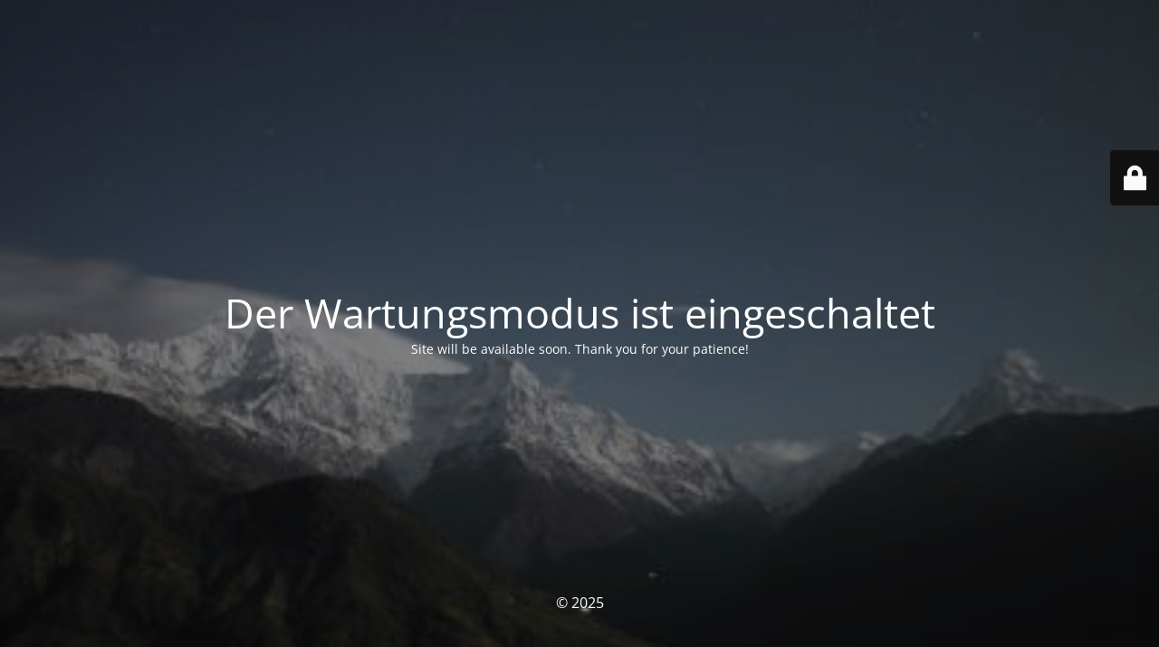

--- FILE ---
content_type: text/html; charset=UTF-8
request_url: https://xn--zantalias-bchertraum-zec.de/buchvorstellung-mit-gewinnspiel/
body_size: 5680
content:
<!DOCTYPE html><html lang="de"><head><meta charset="UTF-8" /><title>Site is undergoing maintenance</title><meta name="viewport" content="width=device-width, maximum-scale=1, initial-scale=1, minimum-scale=1"><meta name="description" content=""/><meta http-equiv="X-UA-Compatible" content="" /><meta property="og:site_name" content=" - "/><meta property="og:title" content="Site is undergoing maintenance"/><meta property="og:type" content="Maintenance"/><meta property="og:url" content="https://xn--zantalias-bchertraum-zec.de"/><meta property="og:description" content="Site will be available soon. Thank you for your patience!"/><link rel="profile" href="https://gmpg.org/xfn/11" /><link rel="pingback" href="https://xn--zantalias-bchertraum-zec.de/xmlrpc.php" /><link rel='stylesheet' id='mtnc-style-css' href='https://xn--zantalias-bchertraum-zec.de/wp-content/cache/autoptimize/autoptimize_single_1f7ac8b3c6b8944c9740177ef162dae8.php?ver=1749648204' type='text/css' media='all' /><link rel='stylesheet' id='mtnc-fonts-css' href='https://xn--zantalias-bchertraum-zec.de/wp-content/cache/autoptimize/autoptimize_single_5fb4f4b0f6c0e07ec079e22119ba445b.php?ver=1749648204' type='text/css' media='all' /><style type="text/css">body {background-color: #111111}.preloader {background-color: #111111}body {font-family: Open Sans; }.site-title, .preloader i, .login-form, .login-form a.lost-pass, .btn-open-login-form, .site-content, .user-content-wrapper, .user-content, footer, .maintenance a{color: #ffffff;} a.close-user-content, #mailchimp-box form input[type="submit"], .login-form input#submit.button  {border-color:#ffffff} input[type="submit"]:hover{background-color:#ffffff} input:-webkit-autofill, input:-webkit-autofill:focus{-webkit-text-fill-color:#ffffff} body &gt; .login-form-container{background-color:#111111}.btn-open-login-form{background-color:#111111}input:-webkit-autofill, input:-webkit-autofill:focus{-webkit-box-shadow:0 0 0 50px #111111 inset}input[type='submit']:hover{color:#111111} #custom-subscribe #submit-subscribe:before{background-color:#111111}</style><!--[if IE]><script type="text/javascript" src="https://xn--zantalias-bchertraum-zec.de/wp-content/plugins/maintenance/load/js/jquery.backstretch.min.js"></script><![endif]--><link rel="stylesheet" href="https://fonts.bunny.net/css?family=Open%20Sans:300,300italic,regular,italic,600,600italic,700,700italic,800,800italic:300"></head><body data-rsssl=1 class="maintenance "><div class="main-container"><div class="preloader"><i class="fi-widget" aria-hidden="true"></i></div><div id="wrapper"><div class="center logotype"><header><div class="logo-box istext" rel="home"><h1 class="site-title"></h1></div></header></div><div id="content" class="site-content"><div class="center"><h2 class="heading font-center" style="font-weight:300;font-style:normal">Der Wartungsmodus ist eingeschaltet</h2><div class="description" style="font-weight:300;font-style:normal"><p>Site will be available soon. Thank you for your patience!</p></div></div></div></div><footer><div class="center"><div style="font-weight:300;font-style:normal">© 2025</div></div></footer> <picture class="bg-img"> <img class="skip-lazy" src="https://xn--zantalias-bchertraum-zec.de/wp-content/uploads/2025/06/mt-sample-background.jpg"> </picture></div><div class="login-form-container"> <input type="hidden" id="mtnc_login_check" name="mtnc_login_check" value="46b9d27ea7" /><input type="hidden" name="_wp_http_referer" value="/buchvorstellung-mit-gewinnspiel/" /><form id="login-form" class="login-form" method="post"><label>Benutzeranmeldung</label><span class="login-error"></span><span class="licon user-icon"><input type="text" name="log" id="log" value="" size="20" class="input username" placeholder="Benutzername" /></span><span class="picon pass-icon"><input type="password" name="pwd" id="login_password" value="" size="20" class="input password" placeholder="Passwort" /></span><a class="lost-pass" href="https://xn--zantalias-bchertraum-zec.de/wp-login.php?action=lostpassword">Passwort vergessen</a><input type="submit" class="button" name="submit" id="submit" value="Anmelden" /><input type="hidden" name="is_custom_login" value="1" /><input type="hidden" id="mtnc_login_check" name="mtnc_login_check" value="46b9d27ea7" /><input type="hidden" name="_wp_http_referer" value="/buchvorstellung-mit-gewinnspiel/" /></form><div id="btn-open-login-form" class="btn-open-login-form"> <i class="fi-lock"></i></div><div id="btn-sound" class="btn-open-login-form sound"> <i id="value_botton" class="fa fa-volume-off" aria-hidden="true"></i></div></div> <!--[if lte IE 10]> <script type="text/javascript" src="https://xn--zantalias-bchertraum-zec.de/wp-includes/js/jquery/jquery.min.js?ver=1" id="jquery_ie-js"></script> <![endif]--> <!--[if !IE]><!--><script type="text/javascript" src="https://xn--zantalias-bchertraum-zec.de/wp-includes/js/jquery/jquery.min.js?ver=3.7.1" id="jquery-core-js"></script> <script type="text/javascript" src="https://xn--zantalias-bchertraum-zec.de/wp-includes/js/jquery/jquery-migrate.min.js?ver=3.4.1" id="jquery-migrate-js"></script> <!--<![endif]--><script defer id="_frontend-js-extra" src="[data-uri]"></script> <script defer type="text/javascript" src="https://xn--zantalias-bchertraum-zec.de/wp-content/cache/autoptimize/autoptimize_single_112c47ca670be7279689c0d5ecbefd20.php?ver=1749648204" id="_frontend-js"></script> </body></html>